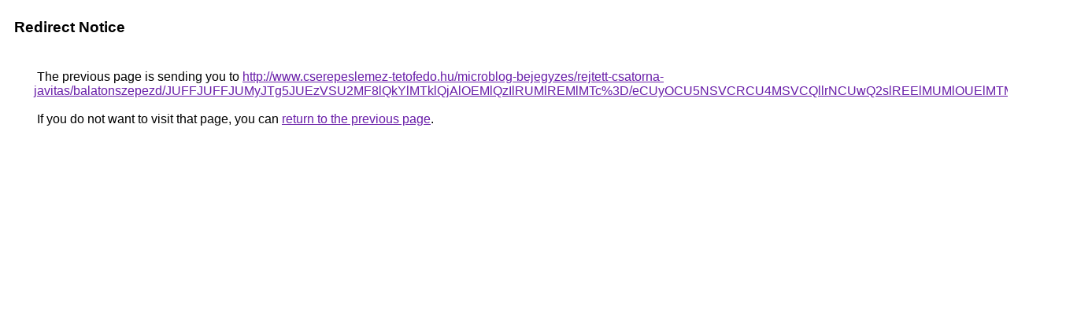

--- FILE ---
content_type: text/html; charset=UTF-8
request_url: https://cse.google.bg/url?q=http%3A%2F%2Fwww.cserepeslemez-tetofedo.hu%2Fmicroblog-bejegyzes%2Frejtett-csatorna-javitas%2Fbalatonszepezd%2FJUFFJUFFJUMyJTg5JUEzVSU2MF8lQkYlMTklQjAlOEMlQzIlRUMlREMlMTc%253D%2FeCUyOCU5NSVCRCU4MSVCQllrNCUwQ2slREElMUMlOUElMTMlQTY%253D%2F
body_size: 509
content:
<html lang="en"><head><meta http-equiv="Content-Type" content="text/html; charset=UTF-8"><title>Redirect Notice</title><style>body,div,a{font-family:Roboto,Arial,sans-serif}body{background-color:var(--xhUGwc);margin-top:3px}div{color:var(--YLNNHc)}a:link{color:#681da8}a:visited{color:#681da8}a:active{color:#ea4335}div.mymGo{border-top:1px solid var(--gS5jXb);border-bottom:1px solid var(--gS5jXb);background:var(--aYn2S);margin-top:1em;width:100%}div.aXgaGb{padding:0.5em 0;margin-left:10px}div.fTk7vd{margin-left:35px;margin-top:35px}</style></head><body><div class="mymGo"><div class="aXgaGb"><font style="font-size:larger"><b>Redirect Notice</b></font></div></div><div class="fTk7vd">&nbsp;The previous page is sending you to <a href="http://www.cserepeslemez-tetofedo.hu/microblog-bejegyzes/rejtett-csatorna-javitas/balatonszepezd/JUFFJUFFJUMyJTg5JUEzVSU2MF8lQkYlMTklQjAlOEMlQzIlRUMlREMlMTc%3D/eCUyOCU5NSVCRCU4MSVCQllrNCUwQ2slREElMUMlOUElMTMlQTY%3D/">http://www.cserepeslemez-tetofedo.hu/microblog-bejegyzes/rejtett-csatorna-javitas/balatonszepezd/JUFFJUFFJUMyJTg5JUEzVSU2MF8lQkYlMTklQjAlOEMlQzIlRUMlREMlMTc%3D/eCUyOCU5NSVCRCU4MSVCQllrNCUwQ2slREElMUMlOUElMTMlQTY%3D/</a>.<br><br>&nbsp;If you do not want to visit that page, you can <a href="#" id="tsuid_DeRdacSoO-SfptQPutmsgA0_1">return to the previous page</a>.<script nonce="dQ6Jge1m84PD_JloOMs2hA">(function(){var id='tsuid_DeRdacSoO-SfptQPutmsgA0_1';(function(){document.getElementById(id).onclick=function(){window.history.back();return!1};}).call(this);})();(function(){var id='tsuid_DeRdacSoO-SfptQPutmsgA0_1';var ct='originlink';var oi='unauthorizedredirect';(function(){document.getElementById(id).onmousedown=function(){var b=document&&document.referrer,a="encodeURIComponent"in window?encodeURIComponent:escape,c="";b&&(c=a(b));(new Image).src="/url?sa=T&url="+c+"&oi="+a(oi)+"&ct="+a(ct);return!1};}).call(this);})();</script><br><br><br></div></body></html>